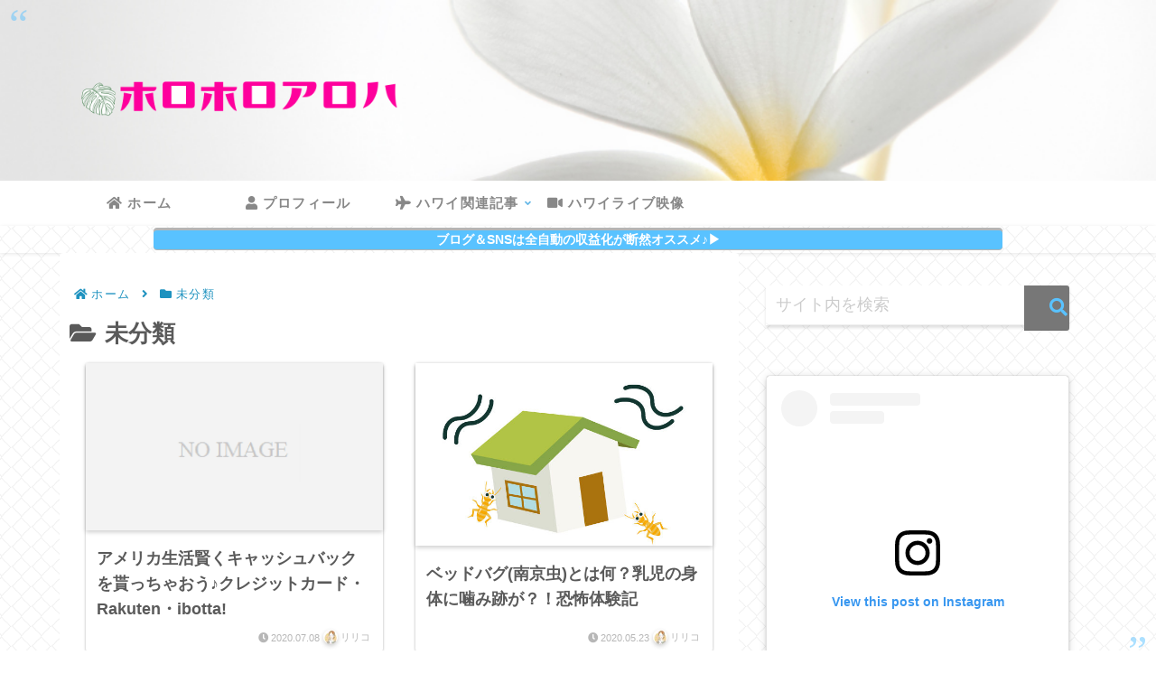

--- FILE ---
content_type: text/html; charset=utf-8
request_url: https://www.google.com/recaptcha/api2/aframe
body_size: 249
content:
<!DOCTYPE HTML><html><head><meta http-equiv="content-type" content="text/html; charset=UTF-8"></head><body><script nonce="x36dGGeJlvIWwNF_bdljYw">/** Anti-fraud and anti-abuse applications only. See google.com/recaptcha */ try{var clients={'sodar':'https://pagead2.googlesyndication.com/pagead/sodar?'};window.addEventListener("message",function(a){try{if(a.source===window.parent){var b=JSON.parse(a.data);var c=clients[b['id']];if(c){var d=document.createElement('img');d.src=c+b['params']+'&rc='+(localStorage.getItem("rc::a")?sessionStorage.getItem("rc::b"):"");window.document.body.appendChild(d);sessionStorage.setItem("rc::e",parseInt(sessionStorage.getItem("rc::e")||0)+1);localStorage.setItem("rc::h",'1768701191396');}}}catch(b){}});window.parent.postMessage("_grecaptcha_ready", "*");}catch(b){}</script></body></html>

--- FILE ---
content_type: text/css
request_url: https://holoholoaloha.com/wp-content/themes/cocoon-child-master/style.css?ver=6.7.4&fver=20211124075456
body_size: 4611
content:
@charset "UTF-8";

/*!
Theme Name: Cocoon Child
Description: Cocoon専用の子テーマ
Theme URI: https://wp-cocoon.com/
Author: わいひら
Author URI: https://nelog.jp/
Template:   cocoon-master
Version:    1.1.2
*/

/************************************
** 子テーマ用のスタイルを書く
************************************/
/*必要ならばここにコードを書く*/

/************************************
** レスポンシブデザイン用のメディアクエリ
************************************/
/*1023px以下*/
@media screen and (max-width: 1023px){
  /*必要ならばここにコードを書く*/
}

/*834px以下*/
@media screen and (max-width: 834px){
  /*必要ならばここにコードを書く*/
}

/*480px以下*/
@media screen and (max-width: 480px){
  /*必要ならばここにコードを書く*/
}
/************************************
全体のバランス
************************************/
.entry-content {
padding:1em;
padding-top:0;
margin: 0 auto;
}
@media (max-width: 1023px){
article > .entry-content, aritcle > footer.article-footer {
padding: 0 20px;
}
}
@media screen and (max-width: 880px){
.page-body {
font-size: 16px;
}
}
@media screen and (max-width: 480px){
.page-body {
font-size: 16px;
}
}
img{/*すべてのイメージに影を*/
box-shadow: 0px 2px 5px 0 rgba(0,0,0,.2);
}
/*——————-
おすすめカード
———————-*/
div#recommended-in.recommended-in.wrap.cf{/*おすすめカード上にスキマをつくる*/
margin-top: 20px;
max-height:220px;
}
@media screen and (min-width: 1024px){
div#recommended-in.recommended-in.wrap.cf{/*おすすめカード左右にスキマをつくる*/
padding:0 2em;
}}
div#content.content.cf{/*メインカラムの上５ミリ、おすすめカードの↓*/
margin-top:0;
}
.widget-entry-cards .a-wrap:hover {
transform: translateY(-1px);
transition: all .3s;
}
figure.navi-entry-card-thumb.widget-entry-card-thumb.card-thumb{
opacity:.8;
}
.recommended.rcs-center-white-title .a-wrap:hover .card-content {
transition: all .1s;
opacity: 1;
}
.widget-entry-cards.large-thumb-on .card-content{/*写真の上に若干黒かかってる*/
background: rgba(151, 151, 151, 0);
}
a.navi-entry-card-link.widget-entry-card-link.a-wrap{/*影*//*retina対応にしたら余白ができたので、高さ上限設定*/
border-radius:10px!important;
margin:1em .5em;
background-color:#EFF1F5;/*Cocoon設定の「サイト背景色」に合わせる*/
}
div.navi-entry-card-title.widget-entry-card-title.card-title{/*おすすめカード上の文字*/
color:#333333;
font-weight:bold;
font-size:.8em;
background-color: rgba(255, 255, 255, 0.8);
padding: .6em .5em;
border-radius:30px;
}
@media (max-width:834px){
a.navi-entry-card-link.widget-entry-card-link.a-wrap{/*影*//*retina対応にしたら余白ができたので、高さ上限設定*/
margin:.3em 0em;
}
div.navi-entry-card.widget-entry-card.e-card.cf{/*高さ上限設定*/
border-radius:10px!important;
overflow:hidden;
max-height:100px;
margin:0 .3em 0;
box-shadow: 0px 1px 4px 0 rgba(0,0,0,.1)!important;
}
.widget-entry-cards.large-thumb-on .a-wrap:hover {
box-shadow:none;
}
}
@media (max-width:834px){
div.navi-entry-card-title.widget-entry-card-title.card-title{/*おすすめカード上の文字*/
font-size:.6em;
padding: .5em;
}
div#recommended-in.recommended-in.wrap.cf{/*おすすめカードサイドにスキマをつくる*/
margin: .7em .2em .3em;
}
.widget-entry-cards.large-thumb-on .card-content{/*写真の上に若干黒かかってる*/
background: rgba(151, 151, 151, 0.2);
}
}
main#main.main{/*新着記事の真上空白をへらす*/
margin:0;
}
.comment-btn{/*コメント欄*/
background-color:#59c2ff;
transition:0.4s;
}
.comment-btn:hover {
background-color:#59c2ff;/*マウスオーバー時にグリーンに変化*/
color:#fffff4;
box-shadow: 0px 1px 5px 0 rgba(0,0,0,.2);
}
/************************************
フッターモバイル用おすすめカード
************************************/
div.footer-mobile div.navi-entry-card.widget-entry-card.e-card.cf{/*高さ上限設定*/
border-radius:10px!important;
overflow:hidden;
max-height:300px;
margin:0;
box-shadow: 0px 1px 4px 0 rgba(0,0,0,.2)!important;
}
div.footer-mobile div.navi-entry-card-title.widget-entry-card-title.card-title{/*おすすめカード上の文字*/
color:#565656;
font-weight:bold;
font-size:.85em;
background-color: rgba(255, 255, 255, 0.8);
padding: .6em .5em;
border-radius:30px;
}

/************************************
**　ヘッダーメニュー
************************************/
.navi-in > ul{/*メニューを中心に配置したい場合は以下3行を削除*/
justify-content:flex-start;
}
.navi-in>ul li {/*ヘッダーメニューの高さ*/
line-height: 50px;
height: 50px;
}
.navi-in a{/*ヘッダーメニューのフォントサイズ*/
font-size:15px;
}
#navi .navi-in a:hover {
transform: none!important;
}
.navi-in > ul .sub-menu a {
padding: 0;
}
.sub-menu{/*サブメニュー*/
box-shadow: 0px 2px 5px 0 rgba(0,0,0,.26);
}
.sub-menu .caption-wrap {/*サブメニューを仕切る点線*/
color:#333;
border-top: dotted #dddddd;
background:#fff;
padding:0 0 0 2em;
margin:0;
}
.navi-in > ul .sub-menu a:hover {
transform: none!important;
}
div#header-container {/*ヘッダー下の影非表示*/
box-shadow: none;
}
div.item-label{
font-weight:bold;
}

/************************************
**モバイル表示　ヘッダーメニュー
************************************/
span.fa.fa-close::before{/*戻るボタン*/
font-family: FontAwesome;
content: "\f060";
}
.menu-content .menu-drawer {
padding: 0 1em;
margin:0;
}
ul.menu-drawer:before{
font-size:1.2em;
display: block;
font-weight: normal;
background: white;
color:#7b7b7b;
padding: .5em;
margin-bottom:1em;
font-family: sans-serif;
text-align: center;
border-bottom:3px dotted #90C31F;
}
ul.menu-drawer:after {
background: white;
}
.menu-drawer li {
background-color:#fff;
padding:0;
border-radius:20px;
}
.menu-drawer a{/*menuの文字色をグレー*/
font-size:1.5em;
background-color:#f7f7f7;
color:#afafb0!important;
margin: 6px 0;
padding: 4px 1em;
border-radius:20px;
}
.menu-drawer a:hover{
background-color:#90C31F!important;
color:#fffff4!important;
transition: 0.2s ;
}
.menu-drawer .sub-menu {
padding-left:30px;
margin-top:0;
}
.menu-drawer ul.sub-menu li {/*サブメニューの文字サイズ*/
font-size: 1em;
}
@media (max-width:834px){
.sub-menu{
box-shadow: none!important;
}
}
#59c2ff
/************************************
**モバイル表示　ヘッダーメニュー・検索アイコン
************************************/
.mobile-menu-buttons{
height:50px;
}
.mobile-menu-buttons > li {
padding-top:0;
}
.menu-button{
color: #59c2ff!important;
margin: auto;
}
.mobile-menu-buttons .menu-button:hover{
background-color:white;
}
span.fa.fa-search::before{
margin-left:1em;
color: #59c2ff!important;
}
span.fa.fa-bars::before{
margin-right:1em;
}
.navi-menu-caption.menu-caption,.home-menu-caption.menu-caption,.search-menu-caption.menu-caption,.top-menu-caption.menu-caption,.sidebar-menu-caption.menu-caption{
display:none;
}

/************************************
**ヘッダーロゴ
************************************/
@media screen and (max-width: 834px){/*トップページモバイルボタンの真下にスペースを作る*/
.container {
margin-top:50px;
}
}
.logo-image {
padding:0;
margin-left:0;
margin-top:1em;
margin-bottom:1em;
max-height:60px;/*大きなロゴ画像を使いたい方は、ここの数字を大きくしてみてください。*/
}
.logo {
text-align: left;
}
.logo-header img {
box-shadow: none!important;
}


/************************************
**ヘッダー　モバイル表示
************************************/
@media screen and (max-width: 1023px) and (min-width: 835px){/*835px以上で非表示にすると空白ができるので埋める*/
.admin-bar.mblt-header-mobile-buttons, .admin-bar.mblt-header-and-footer-mobile-buttons {
margin-top: 0;
}}
@media (min-width:835px){
ul.mobile-header-menu-buttons.mobile-menu-buttons{/*835px以上でモバイルヘッダーを非表示*/
display:none;
}
}
@media (max-width:834px){
.header-container {/*834px以下でヘッダーを非表示*/
display:none;
}
img.site-logo-image{/*モバイル表示ロゴ*/
max-height:35px;
padding:2px 0 0 5px;
box-shadow:none;
}
.mobile-header-menu-buttons {/*ヘッダー背景色を変えるときはここを変更*/
background: #fff;
}
}
th, td{ 
  padding: 10px 20px!important;
}
table th, table td{
 border: 1px solid #999:
}
/************************************
**ヘッダー　グローバルメニュー色変更
************************************/
#navi .navi-in a:hover{
	color: #ffffff!important;
	background: #aae0ff;
	transition: all 0.5s ease;
}
#navi .navi-in > .menu-header .sub-menu{
	background: #808080;
}
/************************************
**　　　　アピールエリア
************************************/
.appeal{
padding:.1em 0 .2em;
box-shadow: 0px 1px 4px 0 rgba(0,0,0,.1);
}
div#appeal-in.appeal-in.wrap{
padding:0;
min-height:0px;
max-height:30px;
}
div.appeal-content{
padding:0;
}
.appeal-content{
background-color:#b5b5b5; /*背景色をこちらで変更します*/
margin:auto;
max-width:100%;
opacity:1;
line-height:1.6;
}
a.appeal-button {
color: #fff!important;
font-size:.85em;
padding:0 23em 0;
margin:0;
max-width:100%;
white-space: nowrap;
box-shadow: none;
}
@media screen and (max-width: 1023px){
a.appeal-button {
padding:0 18em 0 ;
}}
@media screen and (max-width: 834px){
a.appeal-button {
padding:0 13em 0 ;
}
}
@media screen and (max-width: 652px){
a.appeal-button {
padding:0 8em 0 ;
}}
@media screen and (max-width: 500px){
a.appeal-button {
padding:0 6em 0 ;
}}
@media screen and (max-width: 420px){
a.appeal-button {
padding:0 3em 0 ;
}}
.appeal-button:hover {
transform:none;
box-shadow: none;
}
/************************************
**　　　　もくじ
************************************/

function toc_by_percredere($content){
  if(is_singular()){
    global $post;
    $current_page_num = (get_query_var('page') == 0) ? 0 : get_query_var('page') - 1;
    $htags = array();
    $tag_num = array();
    $p_link = get_permalink();
    $pages = explode('<!--nextpage-->', $post->post_content);
    $up_down = array("</li></ol></ol></ol></ol></ol></li>", "</li></ol></ol></ol></ol></li>", "</li></ol></ol></ol></li>", "</li></ol></ol></li>", "</li></ol></li>", "</li>", "<ol>", "<ol><ol>", "<ol><ol><ol>", "<ol><ol><ol><ol>", "<ol><ol><ol><ol><ol>");
    for($p = 0; $p < count($pages); $p++){
      preg_match_all('/(<h([1-6])>.+)<\/h[1-6]>/u', $pages[$p], $tag_each_page, PREG_SET_ORDER);
      $htags[] = array_column($tag_each_page,1);
      $tag_num = array_merge($tag_num, array_column($tag_each_page, 2));
    }
    if(!empty($tag_num)){
      $tag_num[] = min($tag_num);
      $htag_init = $tag_num[0] - min($tag_num) + 6;
    }
    $c = 0;
    for($a = 0; $a < count($htags); $a++){
      for($b = 0; $b < count($htags[$a]); $b++){
        $htags_diff = $tag_num[$c + 1] - $tag_num[$c] + 5;
        if($a == $current_page_num){
	  $for_toc .= preg_replace('/<h[1-6]>/u', "<li><a href='". "#". $b. "'>", $htags[$a][$b]). "</a>". $up_down[$htags_diff];
          $content = preg_replace('/(<h[1-6])>/u','$1'. " id='". $b. "'>", $content, 1);
        }else{
          if($a == 0){
            $for_toc .= preg_replace('/<h[1-6]>/u', "<li><a href='". $p_link. "#". $b. "'>", $htags[$a][$b]). "</a>". $up_down[$htags_diff];
          }else{
            $for_toc .= preg_replace('/<h[1-6]>/u', "<li><a href='". $p_link. ($a + 1). "/#". $b. "'>", $htags[$a][$b]). "</a>". $up_down[$htags_diff];	
          }
        }
        $c++;
      }
    }
    if($current_page_num == 0){
      $content = preg_replace('/(<h[1-6].+<\/h[1-6]>)/u', "<div class='toc'><div class='toc-title'>contents</div>". $up_down[$htag_init]. $for_toc. "</ol></div>". '$1', $content, 1);
    }else{
      $content = "<div class='toc'><div class='toc-title'>contents</div>". $up_down[$htag_init]. $for_toc. "</ol></div>". $content;	
    }
  return $content;
  }
}
add_filter('the_content','toc_by_percredere');

/************************************
**　吹き出し
************************************/
.sbp-l {/*吹き出し本体*/
margin: 4em 3em 5em 0;
}
div.sbs-think.sbp-l {
margin: 4em 2em 5em 0;
}
.speech-person {/*アイコン*/
width: 16%;
min-width: 16%;
min-width:5em;
min-height:5em;
margin-right:1em;
margin-left:2em;
}
.speech-icon-image {/*アイコン影非表示*/
box-shadow:none!important;
}
div.speech-balloon {
background:#edfcf3;
border: 3px solid #e6f5ec;
border-radius: 10px;
padding:1em;
}
div.speech-balloon::before {
border-right: 14px solid #e6f5ec;
}
div.speech-balloon::after {
border-right: 14px solid #edfcf3;
}
.sbp-r .speech-balloon::before {
border-left: 14px solid #e6f5ec;
}
.sbp-r .speech-balloon::after {
border-left: 14px solid #edfcf3;
}
div.sbs-think .speech-balloon::before {
border: 1px solid #e6f5ec!important;
background:#edfcf3;
width: 15px;
height: 15px;
}
div.sbs-think .speech-balloon::after {
background:#edfcf3;
border: 1px solid #e6f5ec!important;
width:8px;
height: 8px;
}
@media screen and (max-width: 480px){
.speech-person {
margin-right:0!important;
margin-left:0!important;
}}
/************************************
** ブログカード（本文挿入）
***********************************/
.blogcard {
padding-bottom:.8%;
border: 0px solid whitesmoke;
border-radius:4px;
box-shadow: 0 1px 3px 0 rgb(0 0 0 / 30%);
}
a.blogcard-wrap.internal-blogcard-wrap.a-wrap.cf{
transition: all 200ms;
}
a.blogcard-wrap.internal-blogcard-wrap.a-wrap.cf:hover,
a.blogcard-wrap.external-blogcard-wrap.a-wrap.cf:hover{
background-color: #fafafa;
box-shadow:none;
transform: none;
}
.blogcard-footer {
padding-top: 2%;
}
.blogcard:before {
display:none;
}
.internal-blogcard::after{
content: "続きを読む \00bb"; 
position: absolute;
bottom: 0.7em;
right: 1em;
font-size: 0.7em;
background-color: #8b968d;
padding: .4em 3em;
font-weight: bold;
color: #fff;
border-radius: 2px;
}
.blogcard-date{
display:none;
}
.blogcard-title {
font-size:1em;
padding:.2em .2em 0;
line-height:1.4em;
text-align: justify;
}
.blogcard-snippet {
padding:0em .5em;
color:#7b7b7b;
text-align: justify;
}
@media screen and (max-width: 1023px){
.blogcard-title {
padding:.3em .3em 0em .2em;
line-height:1.5em;
}
.blogcard-snippet {
font-size:.9em;
margin-top:.3em;
}
}
@media screen and (max-width: 960px){
.blogcard-title {
padding:.3em .3em .2em .2em;
line-height:1.5em;
}
.blogcard-snippet{
font-size:.8em;
max-height:15em;
}
}
@media screen and (max-width: 834px){
.blogcard-title {
font-size:1.1em;
padding:.2em .3em .5em .2em;
}
.blogcard-snippet {
font-size:.9em;
}
}
@media screen and (max-width: 740px){
.blogcard-title {
padding:.3em;
}
}
@media screen and (max-width: 673px){
.blogcard-title {
padding:.3em .5em 1em .2em;
line-height:1.8em;
}
.blogcard-snippet {
display:none;
}
}
@media screen and (max-width: 480px){
.blogcard {
padding-bottom: 2%;
}
.blogcard-title {
padding:.1em .4em 0em .1em;
line-height:1.5em;
}
.blogcard-footer {
padding-top: 5%;
}
}